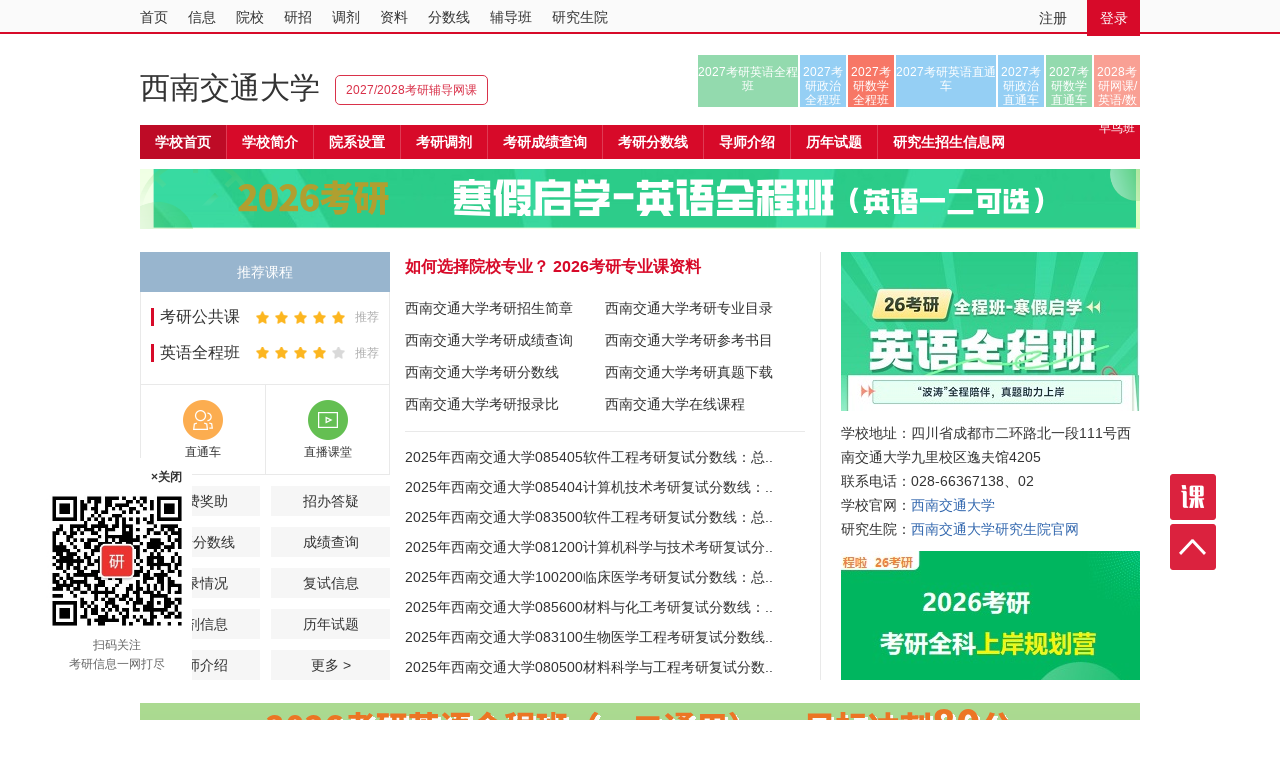

--- FILE ---
content_type: text/html; charset=gb2312
request_url: https://www.chinakaoyan.com/graduate/school/schoolID/264.shtml
body_size: 147
content:
<script type='text/javascript'>window.location.href='http://www.chinakaoyan.com/graduate/grad/schoolID/264.shtml';</script>

--- FILE ---
content_type: text/html; charset=gb2312
request_url: https://www.chinakaoyan.com/graduate/grad/schoolID/264.shtml
body_size: 35360
content:
<!DOCTYPE html PUBLIC "-//W3C//DTD XHTML 1.0 Transitional//EN" "http://www.w3.org/TR/xhtml1/DTD/xhtml1-transitional.dtd">
<html xmlns="http://www.w3.org/1999/xhtml">
<head>
<meta http-equiv="Content-Type" content="text/html; charset=gb2312" />
<title>西南交通大学研究生招生信息网_西南交通大学考研网_西南交通大学研究生院 - 中国考研网</title>
<meta name="keywords" content="西南交通大学研究生院,西南交通大学研招网,西南交通大学研究生招生信息,西南交通大学考研招生信息" />
<meta name="description" content="西南交通大学研究生院,提供西南交通大学考研招生信息、考研辅导、历年研究生分数线、招生专业目录、参考书目教材、研究生成绩查询、研究生调剂、研究生导师介绍等信息，帮助大家考取西南交通大学的硕士研究生。" />
<link rel="stylesheet" type="text/css" href="/css/basic_yzw_v2.css">
<link rel="stylesheet" type="text/css" href="/css/index.css">
<link rel="stylesheet" href="/css/side_weixin.css">


<!--gt-->

<script type="text/javascript">

var gaJsHost = (("https:" == document.location.protocol) ? "https://ssl." : "http://www.");

document.write(unescape("%3Cscript src='" + gaJsHost + "google-analytics.com/ga.js' type='text/javascript'%3E%3C/script%3E"));

</script>

<script type="text/javascript">

try 

{var pageTracker = _gat._getTracker("UA-13040595-1");

pageTracker._setDomainName(".chinakaoyan.com");

pageTracker._trackPageview();

} catch(err) {}

</script>

<!--gt-->

<!--bt-->

<script type="text/javascript">

var _bdhmProtocol = (("https:" == document.location.protocol) ? " https://" : " http://");

document.write(unescape("%3Cscript src='" + _bdhmProtocol + "hm.baidu.com/h.js%3Fb39c8daefe867a19aec651fe9bb57881' type='text/javascript'%3E%3C/script%3E"));

</script>

<!--bt-->


</head>
<body>
<div class="miniNav">
	<div class="container">
		<div class="loginNav fl">
			<ul class="mini-list font14">
				<li><a href="/" title="中国考研网">首页</a></li>
				<li><a href="/info/" target="_blank" title="研究生招生信息网">信息</a></li>
				<li><a href="/graduate/" target="_blank">院校</a></li>
				<li><a href="/admissions/" target="_blank" title="研招网">研招</a></li>
				<li><a href="/tiaoji/" target="_blank" title="考研调剂">调剂</a></li>
				<li><a href="/note/" target="_blank" title="考研资料">资料</a></li>
				<li><a href="/info/list/ClassID/22.shtml" target="_blank"  title="考研分数线">分数线</a></li>
				<li><a href="/class/" target="_blank" title="考研辅导班">辅导班</a></li>
				<li><a href="/graduate/grad/schoolID/264.shtml" title="西南交通大学研究生院">研究生院</a></li>
			</ul>
		</div>
		<div class="login fr font14">
			<a href="#" class="register">注册</a>
			<a href="javascript:;" class="login-btn">登录</a>
		</div>
	</div> 
</div>
<div class="container">
	<div class="s-logo fl">
		<h1 class="fl"><a href="/graduate/grad/schoolID/264.shtml" title="西南交通大学研究生院">西南交通大学</a></h1>
		<small><a target="_blank" href="/xindongfang/">2027/2028考研辅导网课</a></small>
	</div>
	<!--广告-->
	<ul class="hotspot fr" id="hotspot">
	<div class="hr10"></div>
		<li class="hot_a1 h_a_c3"><a  rel="nofollow"  href="https://l.koolearn.com/LvpDDuz" target="_blank">2027考研英语全程班<span>2027考研英语全程班</span></a></li>
		<li class="hot_a2 h_a_c1"><a  rel="nofollow"  href="https://l.koolearn.com/d2WuioZ" target="_blank">2027考研政治全程班<span>2027考研政治全程班</span></a></li>
		<li class="hot_a2 h_a_c2"><a  rel="nofollow"  href="https://l.koolearn.com/IpjABGU" target="_blank">2027考研数学全程班<span>2027考研数学全程班</span></a></li>
		<li class="hot_a1 h_a_c1"><a  rel="nofollow"  href="/xindongfang/detail/3551.shtml" target="_blank">2027考研英语直通车<span>2027考研英语直通车</span></a></li>
		<li class="hot_a2 h_a_c1"><a  rel="nofollow"  href="/xindongfang/detail/3547.shtml" target="_blank">2027考研政治直通车<span>2027考研政治直通车</span></a></li>
		<li class="hot_a2 h_a_c3"><a  rel="nofollow"  href="/xindongfang/detail/3543.shtml" target="_blank">2027考研数学直通车<span>2027考研数学直通车</span></a></li>
		<li class="hot_a2 h_a_c4"><a  rel="nofollow"  href="https://dl.koolearn.com/DwcbG4W" target="_blank">2028考研网课/英语/数学/正式早鸟班</span></a></li>
	</ul>	
</div>
<!--end h1 title-->
<!--nav-->
<div class="hr10"></div>
<div class="container nav">
	<ul class="site_nav font14 b">
		<li class="active"><a href="/graduate/grad/schoolID/264.shtml" target="_blank" class="current"><span class="home">学校首页</span></a></li></li>
		<li><a href="/graduate/intro/schoolID/264.shtml" target="_blank"><span>学校简介</span></a></li>
		<li><a href="/graduate/speciality/schoolID/264.shtml" target="_blank"><span>院系设置</span></a></li>
		<li><a href="/graduate/InfoList/class/tj/schoolID/264.shtml" target="_blank" title="西南交通大学考研调剂信息">考研调剂</a></li>
		<li><a href="/graduate/InfoList/class/cjxx/schoolID/264.shtml" target="_blank" title="西南交通大学考研成绩查询"><span>考研成绩查询</span></a></li>
		<li><a href="/graduate/InfoList/class/fsx/schoolID/264.shtml" target="_blank" title="西南交通大学考研分数线"><span>考研分数线</span></a></li>
		<li><a href="/graduate/InfoList/class/ds/schoolID/264.shtml" target="_blank" title="西南交通大学研究生导师介绍">导师介绍</a></li>
		<li><a href="http://download.chinakaoyan.com/list-school-264.html" target="_blank" title="西南交通大学考研真题下载"><span>历年试题</span></a></li>
		<li><a href="/graduate/InfoList/class/sszs/schoolID/264.shtml" target="_blank" title="西南交通大学研究生招生信息网"><span>研究生招生信息网</span></a></li>
	</ul>
	<div  style="margin-top:10px;margin-botton:10px;"><a rel="nofollow"   href="https://l.koolearn.com/rC74evp" target="_blank"><img src="https://download.chinakaoyan.com/wwwfile/2024/ad/20241126114911.png" /></a><div>
</div>

<div class="hr20"></div>
<div class="container Column1">
	<!--left-->
	<div class="w250 fl">
		<h2 class="rec-hd font14">推荐课程</h2>
		<div class="rec-body">
			<div class="r-head">
				<div class="item">
					<h4 class="fl"><a  rel="nofollow"  href="/xindongfang/category/1.shtml" target="_blank">考研公共课</a></h4>	
					<p class="fr"><span class="star5">五星</span><em>推荐</em></p>
				</div>

				<div class="item">

					<h4 class="fl"><a  rel="nofollow"  href="/xindongfang/detail/3567.shtml" target="_blank">英语全程班</a></h4>

					<p class="fr"><span class="star4">四星</span><em>推荐</em></p>

				</div>	
			</div>

			<div class="r-footer">

				<div class="item">

					<i class="v"></i>

					<p><a  rel="nofollow"  href="/xindongfang/category/1.shtml" target="_blank">直通车</a></p>

				</div>

				<div class="item bor">

					<i class="b"></i>

					<p><a href="/xindongfang/" target="_blank">直播课堂</a></p>

				</div>

			</div>	

		</div>

		<div class="rec-footer font14">

			<a href="/graduate/InfoList/class/xfjz/schoolID/264.shtml" target="_blank" title="西南交通大学研究生学费及奖助学金">学费奖助</a>

			<a href="/graduate/InfoList/class/zsdy/schoolID/264.shtml" target="_blank" title="西南交通大学研招办答疑">招办答疑</a>

			<a href="/graduate/InfoList/class/fsx/schoolID/264.shtml" target="_blank" title="西南交通大学研究生分数线">考研分数线</a>

			<a href="/graduate/InfoList/class/cjxx/schoolID/264.shtml" target="_blank" title="西南交通大学成绩查询">成绩查询</a>

			<a href="/graduate/InfoList/class/bklq/schoolID/264.shtml" target="_blank" title="西南交通大学考研报录比">报录情况</a>

			<a href="/graduate/InfoList/class/fsxx/schoolID/264.shtml" target="_blank" title="西南交通大学复试信息">复试信息</a>

			<a href="/graduate/InfoList/class/tj/schoolID/264.shtml" target="_blank" title="西南交通大学调剂信息">调剂信息</a>

			<a href="http://download.chinakaoyan.com/list-school-264.html" target="_blank" title="西南交通大学真题下载">历年试题</a>

			<a href="/graduate/InfoList/class/ds/schoolID/264.shtml" target="_blank" title="西南交通大学研究生导师介绍">导师介绍</a>

			<a href="/graduate/InfoList/class/zsgg/schoolID/264.shtml" target="_blank">更多 ></a>

		</div>

	</div>

	<!--center-->

	<div class="w380 fl">

		<div class="tp font16 b">

			<a  rel="nofollow"  href="https://tgc.orangevip.com/releasehtml/index1146.html?jt_site_id=45395&source=0" class="sred" target="_blank">如何选择院校专业？</a>  <a rel="nofollow"  href="/note/SchoolShow/id/264.shtml" class="sred" target="_blank">2026考研专业课资料</a>

		</div>

		<div class="fp font14">

			<a target="_blank" href="/graduate/info/nid/618067/schoolID/264.shtml">西南交通大学考研招生简章</a>

			<a target="_blank" href="/graduate/info/nid/622161/schoolID/264.shtml">西南交通大学考研专业目录</a>

			<a target="_blank" href="/graduate/InfoList/class/cjxx/schoolID/264.shtml">西南交通大学考研成绩查询</a>

			<a target="_blank" href="/graduate/info/nid/634247/schoolID/264.shtml">西南交通大学考研参考书目</a>

			<a target="_blank" href="/graduate/InfoList/class/fsx/schoolID/264.shtml">西南交通大学考研分数线</a>

			<a target="_blank" href="http://download.chinakaoyan.com/list-school-264.html">西南交通大学考研真题下载</a>

			<a target="_blank" href="/graduate/InfoList/class/bklq/schoolID/264.shtml">西南交通大学考研报录比</a>

			<a target="_blank" href="/xindongfang/">西南交通大学在线课程</a>
		</div>

		<ul class="dp font14">

        

			<li><a href="/graduate/info/nid/653327/schoolID/264.shtml" target="_blank" title="2025年西南交通大学085405软件工程考研复试分数线：总分335分">2025年西南交通大学085405软件工程考研复试分数线：总..</a></li>

             

			<li><a href="/graduate/info/nid/653325/schoolID/264.shtml" target="_blank" title="2025年西南交通大学085404计算机技术考研复试分数线：总分363分">2025年西南交通大学085404计算机技术考研复试分数线：..</a></li>

             

			<li><a href="/graduate/info/nid/653323/schoolID/264.shtml" target="_blank" title="2025年西南交通大学083500软件工程考研复试分数线：总分305分">2025年西南交通大学083500软件工程考研复试分数线：总..</a></li>

             

			<li><a href="/graduate/info/nid/653321/schoolID/264.shtml" target="_blank" title="2025年西南交通大学081200计算机科学与技术考研复试分数线：总分335分">2025年西南交通大学081200计算机科学与技术考研复试分..</a></li>

             

			<li><a href="/graduate/info/nid/653319/schoolID/264.shtml" target="_blank" title="2025年西南交通大学100200临床医学考研复试分数线：总分293分">2025年西南交通大学100200临床医学考研复试分数线：总..</a></li>

             

			<li><a href="/graduate/info/nid/653317/schoolID/264.shtml" target="_blank" title="2025年西南交通大学085600材料与化工考研复试分数线：总分260分">2025年西南交通大学085600材料与化工考研复试分数线：..</a></li>

             

			<li><a href="/graduate/info/nid/653315/schoolID/264.shtml" target="_blank" title="2025年西南交通大学083100生物医学工程考研复试分数线：总分260分">2025年西南交通大学083100生物医学工程考研复试分数线..</a></li>

             

			<li><a href="/graduate/info/nid/653313/schoolID/264.shtml" target="_blank" title="2025年西南交通大学080500材料科学与工程考研复试分数线：总分260分">2025年西南交通大学080500材料科学与工程考研复试分数..</a></li>

             

		</ul>

	</div>

	<!--right-->

	<div class="w320 fr bor font14">

		<div class="side-ad">

<!--<a target="_blank" href="/graduate/info/nid/404155/schoolID/264.shtml">
<img src="https://download.chinakaoyan.com/wwwfile/2021/ke/20211115143511.png" alt="西南交通大学研究生院" title="西南交通大学研究生院"></a></div>-->

<a target="_blank"  rel="nofollow"  href="https://dl.koolearn.com/sXmT92X"><img  rel="nofollow" src="https://download.chinakaoyan.com/wwwfile/2025/ke/20250813172011.jpg"></a></div>

		<div class="hr10"></div>

		<p>学校地址：四川省成都市二环路北一段111号西南交通大学九里校区逸夫馆4205</p>

		<p>联系电话：028-66367138、02</p>

		<p>学校官网：<a rel="nofollow"  href="http://www.swjtu.edu.cn/" target="_blank">西南交通大学</a></p>

		<p>研究生院：<a rel="nofollow"  href="http://yz.swjtu.edu.cn" target="_blank">西南交通大学研究生院官网</a></p>

		<div class="hr10"></div>
		<div class="side-ad"><a target="_blank"   rel="nofollow"  href="https://tgc.orangevip.com/releasehtml/index756.html?jt_site_id=32431&source=0"><img src="https://download.chinakaoyan.com/wwwfile/2025/ke/20250813175311.jpg"></a></div>
	</div>

</div>

<div class="hr20"></div>
<div class="container">
	<p><a  rel="nofollow"   target="_blank"  href="https://l.koolearn.com/LvpDDuz"><img src="https://download.chinakaoyan.com/wwwfile/2025/ke/20250813180311.png" /></a></p>
</div>


<div class="hr20"></div>
<div class="container">

	<div class="hdb baokao">

		<h2 class="fl sred">考研报考</h2>

		<p class="fr" style="font-size:14px;"><a  rel="nofollow"  href="https://l.koolearn.com/LvpDDuz" target="_blank"><font color="#ff0000">2027考研英语全程班</font></a></p>

	</div>

	<div class="hr20"></div>

	<div class="container">

		<!--left--> 

		<div class="w250 fl bo">

			<div class="score-head">

				<h3 class="b font16">历年考研国家线</h3>

				<p class="font14">
					<a href="/info/article/id/598109.shtml" target="_blank">2025</a>
					<a href="/info/article/id/543759.shtml" target="_blank">2024</a>
					<a href="/info/article/id/489417.shtml" target="_blank">2023</a>
					<a href="/info/article/id/434515.shtml" target="_blank">2022</a>
				</p>

			</div>

			<div class="hot-gz">

				<h3 class="b font16">热门关注</h3>

				<div class="item font14">

					<div class="h-icon">报考</div>

					<p>
						<a href="/info/article/id/380839.shtml" target="_blank">报名条件</a>

						<a href="/info/article/id/380843.shtml" target="_blank">报名时间</a>

						<a href="/chengji/" target="_blank">成绩查询</a>

						<a href="/baoming/" target="_blank">报名指南</a>

					</p>

				</div>

				<div class="item font14">

					<div class="h-icon1">复试</div>

					<p>
						<a href="/info/list/ClassID/23.shtml" target="_blank">复试指导</a>

						<a href="/tiaoji/" target="_blank">调剂信息</a>

						<a href="/info/article/id/380855.shtml" target="_blank">复试时间</a>

						<a href="/info/list/ClassID/24.shtml" target="_blank">调剂指导</a>

					</p>

				</div>

			</div>

		</div>

		<!--center-->

		<div class="w350 fl ml20">

			<ul class="tab-head font14" id="zhaos">

				<li class="selected">招生信息</li>

				<li>简章目录</li>

			</ul>

			<div class="tab-content font14" id="zhaos-b">

				<div class="row l">

					<ul>

                    

						<li><a href="/graduate/info/nid/653287/schoolID/264.shtml" target="_blank" title="2025年西南交通大学070100数学考研复试分数线：总分275分">2025年西南交通大学070100数学考研复试分数线：总..</a></li>

                    

						<li><a href="/graduate/info/nid/653313/schoolID/264.shtml" target="_blank" title="2025年西南交通大学080500材料科学与工程考研复试分数线：总分260分">2025年西南交通大学080500材料科学与工程考研复试..</a></li>

                    

						<li><a href="/graduate/info/nid/653311/schoolID/264.shtml" target="_blank" title="2025年西南交通大学030500马克思主义理论考研复试分数线：总分325分">2025年西南交通大学030500马克思主义理论考研复试..</a></li>

                    

						<li><a href="/graduate/info/nid/653285/schoolID/264.shtml" target="_blank" title="2025年西南交通大学025200应用统计考研复试分数线：总分330分">2025年西南交通大学025200应用统计考研复试分数线..</a></li>

                    

						<li><a href="/graduate/info/nid/653307/schoolID/264.shtml" target="_blank" title="2025年西南交通大学040200心理学考研复试分数线：总分341分">2025年西南交通大学040200心理学考研复试分数线：..</a></li>

                    

						<li><a href="/graduate/info/nid/653281/schoolID/264.shtml" target="_blank" title="2025年西南交通大学非全125100工商管理（MBA）考研复试分数线：总分151分">2025年西南交通大学非全125100工商管理（MBA）考..</a></li>

                    

						<li><a href="/graduate/info/nid/653309/schoolID/264.shtml" target="_blank" title="2025年西南交通大学045400应用心理考研复试分数线：总分385分">2025年西南交通大学045400应用心理考研复试分数线..</a></li>

                    

						<li><a href="/graduate/info/nid/653327/schoolID/264.shtml" target="_blank" title="2025年西南交通大学085405软件工程考研复试分数线：总分335分">2025年西南交通大学085405软件工程考研复试分数线..</a></li>

                    

					</ul>

				</div>

				<div class="row undis l">

					<ul>

                    

						<li><a href="/graduate/info/nid/634247/schoolID/264.shtml" target="_blank" title="2026年西南交通大学考研参考书目">2026年西南交通大学考研参考书目</a></li>

                    

						<li><a href="/graduate/info/nid/632149/schoolID/264.shtml" target="_blank" title="西南交通大学2026年接收推荐免试攻读研究生（含直博生）工作实施办法">西南交通大学2026年接收推荐免试攻读研究生（含直..</a></li>

                    

						<li><a href="/graduate/info/nid/618067/schoolID/264.shtml" target="_blank" title="2026年西南交通大学硕士研究生招生简章">2026年西南交通大学硕士研究生招生简章</a></li>

                    

						<li><a href="/graduate/info/nid/622161/schoolID/264.shtml" target="_blank" title="2026年西南交通大学考研专业目录及考试科目">2026年西南交通大学考研专业目录及考试科目</a></li>

                    

						<li><a href="/graduate/info/nid/577091/schoolID/264.shtml" target="_blank" title="西南交通大学2025年考研参考书目">西南交通大学2025年考研参考书目</a></li>

                    

						<li><a href="/graduate/info/nid/574763/schoolID/264.shtml" target="_blank" title="西南交通大学2025年接收推荐免试攻读研究生工作实施办法">西南交通大学2025年接收推荐免试攻读研究生工作实..</a></li>

                    

						<li><a href="/graduate/info/nid/564299/schoolID/264.shtml" target="_blank" title="2025年西南交通大学考研专业目录及考试科目">2025年西南交通大学考研专业目录及考试科目</a></li>

                    

						<li><a href="/graduate/info/nid/560201/schoolID/264.shtml" target="_blank" title="2025年西南交通大学硕士研究生招生简章">2025年西南交通大学硕士研究生招生简章</a></li>

                    

					</ul>

				</div>

			</div>

		</div>	

		<!--right-->

		<div class="w350 fr">

			<ul class="tab-head font14" id="fus">

				<li class="selected">调剂信息</li>

				<li>复试备考</li>

			</ul>

			<div class="tab-content font14" id="fus-b">

				<div class="row l">

					<ul>

						 

					<li><a href="/tiaoji/schooldetail/id/53001.shtml" target="_blank" title="西南交通大学2025年“骨干计划”南疆高校教师专项硕士生招生调剂公告">西南交通大学2025年“骨干计划”南疆高校教师专项..</a></li>

				

					<li><a href="/tiaoji/schooldetail/id/49999.shtml" target="_blank" title="西南交通大学2025年拟接收硕士研究生调剂的公告">西南交通大学2025年拟接收硕士研究生调剂的公告</a></li>

				

					<li><a href="/tiaoji/schooldetail/id/47265.shtml" target="_blank" title="2024年西南交通大学医学院招生调剂信息">2024年西南交通大学医学院招生调剂信息</a></li>

				

					<li><a href="/tiaoji/schooldetail/id/45845.shtml" target="_blank" title="2024年西南交通大学医学院脑科学招生调剂信息">2024年西南交通大学医学院脑科学招生调剂信息</a></li>

				

					<li><a href="/tiaoji/schooldetail/id/42273.shtml" target="_blank" title="西南交通大学2023年硕士研究生拟接收调剂专业信息预告">西南交通大学2023年硕士研究生拟接收调剂专业信息..</a></li>

				

					<li><a href="/tiaoji/schooldetail/id/42267.shtml" target="_blank" title="西南交通大学2023年拟接收硕士研究生调剂公告">西南交通大学2023年拟接收硕士研究生调剂公告</a></li>

				

					<li><a href="/tiaoji/schooldetail/id/38869.shtml" target="_blank" title="西南交通大学化学2023年考研调剂信息">西南交通大学化学2023年考研调剂信息</a></li>

				

					<li><a href="/tiaoji/schooldetail/id/36183.shtml" target="_blank" title="西南交通大学2022年硕士研究生部分拟调剂专业信息预告">西南交通大学2022年硕士研究生部分拟调剂专业信息..</a></li>

					

					</ul>

				</div>

				<div class="row undis l">

					<ul>

						 

					<li><a href="/info/article/id/653251.shtml" target="_blank" title="别松懈！这5个关键阶段务必记牢">别松懈！这5个关键阶段务必记牢</a></li>



				

					<li><a href="/info/article/id/653139.shtml" target="_blank" title="2026年长沙理工大学F0701经济学综合(产业经济学、金融学原理)考研复试大纲">2026年长沙理工大学F0701经济学综合(产业经济学、..</a></li>



				

					<li><a href="/info/article/id/653137.shtml" target="_blank" title="2026年长沙理工大学F0606材料分析测试方法考研复试考试内容及参考书目">2026年长沙理工大学F0606材料分析测试方法考研复..</a></li>



				

					<li><a href="/info/article/id/653135.shtml" target="_blank" title="2026年长沙理工大学F0605空气调节考研复试考试内容及参考书目">2026年长沙理工大学F0605空气调节考研复试考试内..</a></li>



				

					<li><a href="/info/article/id/653133.shtml" target="_blank" title="2026年长沙理工大学F0602新能源发电技术考研复试考试内容及参考书目">2026年长沙理工大学F0602新能源发电技术考研复试..</a></li>



				

					<li><a href="/info/article/id/653131.shtml" target="_blank" title="2026年长沙理工大学F0601热力设备及系统考研复试考试内容及参考书目">2026年长沙理工大学F0601热力设备及系统考研复试..</a></li>



				

					<li><a href="/info/article/id/653111.shtml" target="_blank" title="2026年长沙理工大学F0507项目管理考研复试考试内容及参考书目">2026年长沙理工大学F0507项目管理考研复试考试内..</a></li>



				

					<li><a href="/info/article/id/653109.shtml" target="_blank" title="2026年长沙理工大学F0502电子技术基础考研复试考试内容及参考书目">2026年长沙理工大学F0502电子技术基础考研复试考..</a></li>



					



					</ul>



				</div>



			</div>



		</div>	



	</div>	



</div>

<div class="hr20"></div>
<div class="container">

	<div class="hdb beikao">

		<h2 class="fl sred">考研备考</h2>

		<!--<p class="fr" style="font-size:14px;"><a href="/graduate/InfoList/class/fsx/schoolID/264.shtml" target="_blank">历年复试分数线</a></p>-->

	</div>

	<div class="hr20"></div>

	<div class="container">

		<!--left 课程推荐--> 

		<div class="w250 fl bo kc">

			<h3 class="b font16">课程推荐</h3>

			<p class="img"><a target="_blank" href="/xindongfang/detail/3567.shtml"><img src="https://download.chinakaoyan.com/wwwfile/2023/ke/20230721170513.png"></a></p>	

			<h5><a target="_blank" href="/xindongfang/detail/3567.shtml">2027考研英语全程班</a></h5>

			<p class="caption font14">

				<span class="price sred b fl">￥1190<span>

				<span class="time fl">383课时</span>

				<span class="more fr"><a href="/xindongfang/" target="_blank">查看更多 ></a></span>

			</p>

		</div>

		<!--center-->

		<div class="w350 fl ml20">

			<ul class="tab-head font14" id="zil">

				<li class="selected"><a href="/note/SchoolShow/id/264.shtml" target="_blank">考研资料</a></li>

				<li>考研真题</li>
			</ul>

			<div class="tab-content font14" id="zil-b">

				<div class="row l">

					<ul>

						

				<li><a href="/note/NoteShow/id/160779.shtml" target="_blank" title="2026年西南交通大学199管理类联考综合能力考研复习资料">2026年西南交通大学199管理类联考综合能力考研复..</a></li>

                

				<li><a href="/note/NoteShow/id/160777.shtml" target="_blank" title="2026年西南交通大学211翻译硕士英语考研复习资料">2026年西南交通大学211翻译硕士英语考研复习资料</a></li>

                

				<li><a href="/note/NoteShow/id/160775.shtml" target="_blank" title="2026年西南交通大学312心理学专业基础综合考研复习资料">2026年西南交通大学312心理学专业基础综合考研复..</a></li>

                

				<li><a href="/note/NoteShow/id/160773.shtml" target="_blank" title="2026年西南交通大学334新闻与传播专业综合能力考研复习资料">2026年西南交通大学334新闻与传播专业综合能力考..</a></li>

                

				<li><a href="/note/NoteShow/id/160771.shtml" target="_blank" title="2026年西南交通大学346体育综合考研复习资料">2026年西南交通大学346体育综合考研复习资料</a></li>

                

				<li><a href="/note/NoteShow/id/160769.shtml" target="_blank" title="2026年西南交通大学337工业设计工程考研复习资料">2026年西南交通大学337工业设计工程考研复习资料</a></li>

                

				<li><a href="/note/NoteShow/id/160767.shtml" target="_blank" title="2026年西南交通大学338生物化学考研复习资料">2026年西南交通大学338生物化学考研复习资料</a></li>

                

				<li><a href="/note/NoteShow/id/160765.shtml" target="_blank" title="2026年西南交通大学344风景园林基础考研复习资料">2026年西南交通大学344风景园林基础考研复习资料</a></li>

                

					</ul>

				</div>

				<div class="row undis l">

					<ul>

						 

				<li><a href="http://download.chinakaoyan.com/list-show-95757.html" target="_blank" title="西南交通大学有机化学2005年考研真题">西南交通大学有机化学2005年考研真题</a></li>

            

				<li><a href="http://download.chinakaoyan.com/list-show-95755.html" target="_blank" title="西南交通大学有机化学2004年考研真题">西南交通大学有机化学2004年考研真题</a></li>

            

				<li><a href="http://download.chinakaoyan.com/list-show-95753.html" target="_blank" title="西南交通大学有机化学2003年考研真题">西南交通大学有机化学2003年考研真题</a></li>

            

				<li><a href="http://download.chinakaoyan.com/list-show-95751.html" target="_blank" title="西南交通大学有机化学2002年考研真题">西南交通大学有机化学2002年考研真题</a></li>

            

				<li><a href="http://download.chinakaoyan.com/list-show-38285.html" target="_blank" title="西南交通大学高等数学2008年考研真题">西南交通大学高等数学2008年考研真题</a></li>

            

				<li><a href="http://download.chinakaoyan.com/list-show-38284.html" target="_blank" title="西南交通大学高等数学2005年考研真题">西南交通大学高等数学2005年考研真题</a></li>

            

				<li><a href="http://download.chinakaoyan.com/list-show-38283.html" target="_blank" title="西南交通大学高等数学2003年考研真题">西南交通大学高等数学2003年考研真题</a></li>

            

				<li><a href="http://download.chinakaoyan.com/list-show-38282.html" target="_blank" title="西南交通大学高等数学2002年考研真题">西南交通大学高等数学2002年考研真题</a></li>

            

					</ul>

				</div>

			</div>

		</div>	

		<!--right-->
		<div class="w350 fr">
			<ul class="tab-head font14" id="wend">
				<li class="selected">考研问答</li>
				<li>考研论坛</li>
			</ul>
			<div class="tab-content font14" id="wend-b">
				<div class="row l">
					<ul>
				
				<li><a href="/ask/questionShow/id/258219.shtml" target="_blank" title="2018年考研考场安排什么时候出来">2018年考研考场安排什么时候出来</a></li>
                
				<li><a href="/ask/questionShow/id/257739.shtml" target="_blank" title="2017考研国家线好久公布">2017考研国家线好久公布</a></li>
                
				<li><a href="/ask/questionShow/id/257462.shtml" target="_blank" title="英语一和英语二那个难度较大">英语一和英语二那个难度较大</a></li>
                
				<li><a href="/ask/questionShow/id/257439.shtml" target="_blank" title="考研冲刺，失眠怎么破">考研冲刺，失眠怎么破</a></li>
                
				<li><a href="/ask/questionShow/id/257438.shtml" target="_blank" title="考研报考费错缴就不能退吗">考研报考费错缴就不能退吗</a></li>
                
				<li><a href="/ask/questionShow/id/256824.shtml" target="_blank" title="考研暑期复习饮食有何推荐">考研暑期复习饮食有何推荐</a></li>
                
				<li><a href="/ask/questionShow/id/256476.shtml" target="_blank" title="2017年西南交大考研的艺术学有电影学吗？">2017年西南交大考研的艺术学有电影学吗？</a></li>
                
				<li><a href="/ask/questionShow/id/256463.shtml" target="_blank" title="西南交大有电影学吗？">西南交大有电影学吗？</a></li>
                

					</ul>
				</div>
				<div class="row undis l">

					<ul>

						

				<li><a href="/club/topicShow/clubId/102/tid/163668.shtml" target="_blank" title="交大防灾减灾与防护工程考研后就业方向">交大防灾减灾与防护工程考研后就业方向</a></li>
            

				<li><a href="/club/topicShow/clubId/102/tid/110519.shtml" target="_blank" title="西南交大招不招三本建筑的学生">西南交大招不招三本建筑的学生</a></li>
            

				<li><a href="/club/topicShow/clubId/102/tid/107594.shtml" target="_blank" title="贵州大学空间结构研究中心2015考研调剂信息">贵州大学空间结构研究中心2015考研调剂信息</a></li>
            
					</ul>
				</div>
			</div>
		</div>	
	</div>	
</div>
<!--Column3 over-->
<!--返回顶部-->
<div class="back-top">
	<a href="/xindongfang/"  target="_blank" class="kelink">课程</a>
	<a href="javascript:;" class="return-top">顶部</a>
</div>
<script type="text/javascript" src="https://static.ckycdnio.com/js/jquery-1.10.2.min.js"></script>
<script type="text/javascript" src="https://static.ckycdnio.com/js/indexed.js"></script>
<script src="https://static.ckycdnio.com/js/sideWx.js"></script>
<script type="text/javascript">
$(function(){	
	jQuery.tabSide("zhaos","zhaos-b");
	jQuery.tabSide("fus","fus-b");
	jQuery.tabSide("zil","zil-b");
	jQuery.tabSide("wend","wend-b");

});
</script>
<!--底部-->
<div class="hr20"></div>
<div class="dbnavbox">
	<div class="wrap">
		<a href="/" target="_blank" class="kywbtn" title="中国考研网">中国考研网</a>
		<div class="list_box">
			<ul class="split">
				<h3><a href="/admissions/" target="_blank" title="研招网">研招网</a></h3>
				<li><a href="http://download.chinakaoyan.com/" target="_blank">考研真题</a></li>
				<li><a href="/chengji/" target="_blank" title="考研成绩查询">考研成绩</a></li>
				<li><a href="/guojiaxian/" target="_blank" title="考研国家线">考研国家线</a></li>
				<li><a href="/zhaosheng/" target="_blank" title="研究生招生简章">招生简章</a></li>
				<li><a href="/tuimian/" target="_blank">推荐免试</a></li>
				<li><a href="http://gaokao.chinakaoyan.com/" target="_blank">高考网</a></li>
			</ul>
			<ul class="split">
				<h3><a href="/graduate/" target="_blank" class="hd">院校专业</a></h3>
				<li><a href="/graduate/" target="_blank">招生单位</a></li>
				<li><a href="/graduate/211.shtml" target="_blank">211大学名单</a></li>
				<li><a href="/graduate/985.shtml" target="_blank">985大学名单</a></li>
				<li><a href="/graduate/zhx.shtml" target="_blank">自划线院校</a></li>
				<li><a href="/graduate/IndexSpeciality.shtml" target="_blank">专业导航</a></li>
			</ul>
			<ul class="split">
				<h3><a href="/tiaoji/" target="_blank" class="hd" title="考研调剂信息">考研调剂</a></h3>
				<li><a href="/tiaoji/schoollist.shtml" target="_blank" title="研究生调剂信息网">调剂信息网</a></li>
				<li><a href="/user/tiaojiPlusWrite.shtml" target="_blank">发布调剂</a></li>
				<li><a href="/tiaoji/liucheng.shtml" target="_blank">考研调剂流程</a></li>
			</ul>
			<ul class="split">
				<h3><a  rel="nofollow"  href="/club/" target="_blank" class="hd">考研论坛</a></h3>
				<li><a  rel="nofollow"  href="/club/clubHome/clubId/830.shtml" target="_blank">跨专业考研</a></li>
				<li><a  rel="nofollow"  href="/club/clubHome/clubId/827.shtml" target="_blank">考研调剂</a></li>
				<li><a  rel="nofollow"  href="/club/clubHome/clubId/826.shtml" target="_blank">考研复试</a></li>
				<li><a  rel="nofollow"  href="/club/clubHome/clubId/75.shtml" target="_blank">厦门大学</a></li>
			</ul>
			<ul class="split">
				<h3><a rel="nofollow"  href="/ask/" target="_blank" class="hd">考研问答</a></h3>
				<li><a rel="nofollow"  href="/ask/questionList/classID/16.shtml" target="_blank">跨校跨专业</a></li>
				<li><a rel="nofollow"  href="/ask/questionList/classID/50.shtml" target="_blank">考场应考</a></li>
				<li><a rel="nofollow"  href="/ask/questionList/classID/39.shtml" target="_blank">考试科目</a></li>
				<li><a rel="nofollow"  href="/ask/questionList/classID/25.shtml" target="_blank">考研分数线</a></li>
				<li><a rel="nofollow"  href="/ask/questionList/classID/38.shtml" target="_blank">报录比</a></li>
			</ul>
			<ul class="split">
				<h3><a href="/class/" target="_blank" class="hd">考研辅导班</a></h3>
				<li><a  rel="nofollow"  href="/xindongfang/category/1.shtml" target="_blank">考研公共课</a></li>
				<li><a  rel="nofollow"  href="/xindongfang/category/7.shtml" target="_blank">统考专业课</a></li>
				<li><a  rel="nofollow"  href="/xindongfang/category/21.shtml" target="_blank">院校专业课</a></li>
				<li><a  rel="nofollow"  href="/xindongfang/category/16.shtml" target="_blank">专业硕士</a></li>
				<li><a  rel="nofollow"  href="/xindongfang/category/28.shtml" target="_blank">英语四六级</a></li>
				<li><a  rel="nofollow"  href="/xindongfang/category/37.shtml" target="_blank">出国留学</a></li>
			</ul>
			<ul class="split">
				<h3><a href="/note/" target="_blank" class="hd">试卷资料</a></h3>
				<li><a href="http://download.chinakaoyan.com/" target="_blank">考研真题</a></li>
				<li><a href="/note/" target="_blank">笔记资料</a></li>
			</ul>
		</div>
		<div class="searchbox">
        <form id="globalSearch2" method="post" action="/info/list.shtml" target="_blank">
        <select class="sheepnav6" onChange="changeSearch(this.value)" style=" display:none;">
                 <option value="100">资讯</option>                 
         </select>
			<input class="txtArea" name="Search" value="输入查询" onFocus="if(this.value=='输入查询')this.value=''" type="text" />
            <a href="#" onClick="document.getElementById('globalSearch2').submit();" class="subtn" title="查询">查询</a>
         </form>
            
		</div>
	</div>
</div>

<!-- sideWx -->
<div class="side-wx">
    <span class="close">×关闭</span>
    <img src="https://download.chinakaoyan.com/wwwfile/20171222172611.jpg">
        <p>扫码关注<br>考研信息一网打尽</p>
</div>

<div class="Copyright">
	<div class="main">
		<p>
        <a  rel="nofollow"  target="_blank" href="/about/main/id/3.shtml">网站介绍</a>
        <a  rel="nofollow"  target="_blank" href="/about/main/id/5.shtml">关于我们</a>
        <a  rel="nofollow"  target="_blank" href="/about/main/id/6.shtml">联系方式</a> 
        <a  rel="nofollow"  target="_blank" href="/about/main/id/10.shtml">广告业务</a>
        <a  rel="nofollow"  target="_blank" href="/about/main/id/7.shtml">帮助信息</a></p>
		<p>1998-2022 ChinaKaoyan.com Network Studio. All Rights Reserved.      沪ICP备12018245号</p>
	</div>
</div>

<!--gt-->

<script type="text/javascript">
var gaJsHost = (("https:" == document.location.protocol) ? "https://ssl." : "http://www.");
document.write(unescape("%3Cscript src='" + gaJsHost + "google-analytics.com/ga.js' type='text/javascript'%3E%3C/script%3E"));
</script>
<script type="text/javascript">
try 
{var pageTracker = _gat._getTracker("UA-13040595-1");
pageTracker._setDomainName(".chinakaoyan.com");
pageTracker._trackPageview();
} catch(err) {}
</script>
<!--gt-->

<!--bt-->
<script type="text/javascript">
var _bdhmProtocol = (("https:" == document.location.protocol) ? " https://" : " http://");
document.write(unescape("%3Cscript src='" + _bdhmProtocol + "hm.baidu.com/h.js%3Fb39c8daefe867a19aec651fe9bb57881' type='text/javascript'%3E%3C/script%3E"));
</script>
<!--bt-->
</body>
</html>页面加载时间：0.010165秒